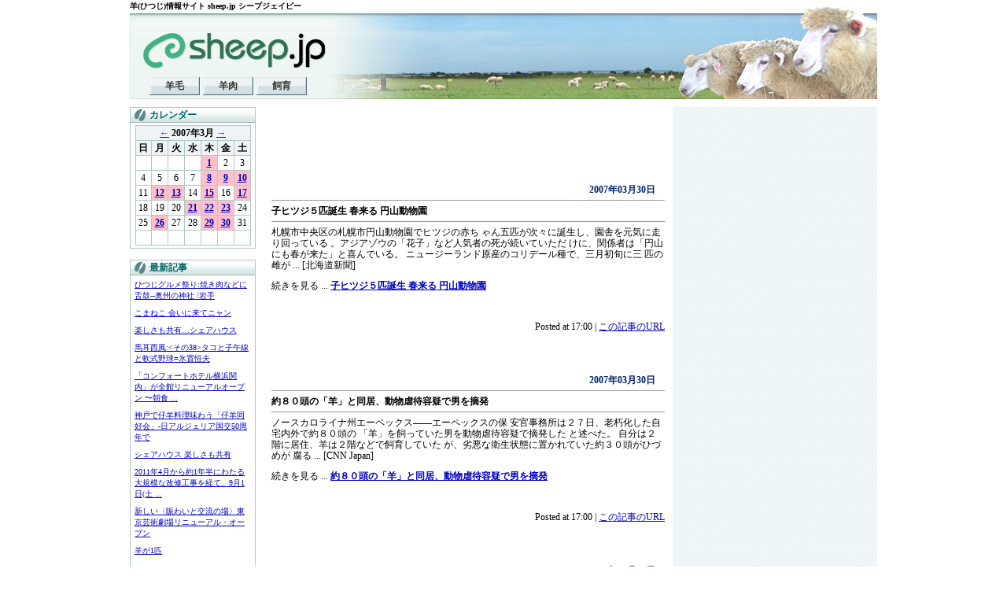

--- FILE ---
content_type: text/html; charset=UTF-8
request_url: http://sheep.jp/blog4_2007_03.html
body_size: 5322
content:
<!DOCTYPE HTML PUBLIC "-//W3C//DTD HTML 4.01 Transitional//EN" "http://www.w3.org/TR/html4/loose.dtd">
<HTML lang="ja">
<HEAD>
<META HTTP-EQUIV="Content-Type" CONTENT="text/html; charset=UTF-8">
<TITLE>羊(ひつじ)情報サイト sheep.jp シープジェイピー</TITLE>
<META NAME="description" CONTENT="羊好きのためのひつじ情報サイト。羊のいる牧場、羊肉、ジンギスカン、レシピ、羊毛・原毛、手芸などテーマとした国内・海外サイトの紹介。">
<META NAME="keywords" CONTENT="ひつじ,羊,ヒツジ,羊毛,原毛,羊肉,ジンギスカン,ラム肉,ホゲット,マトン,牧場,北海道,ニュージーランド,通販,通信販売,sheep,lamb,wool,シープジェーピー">
<META HTTP-EQUIV="Content-Script-Type" content="text/javascript">
<META HTTP-EQUIV="Content-Style-Type" content="text/css">
<BASE HREF="/">
<LINK REL="stylesheet" TYPE="text/css" HREF="style.css">
<LINK REL="stylesheet" TYPE="text/css" HREF="blog.css">
</HEAD>
<BODY BGCOLOR="#FFFFFF" LEFTMARGIN=0 TOPMARGIN=0 MARGINWIDTH=0 MARGINHEIGHT=0 LINK="#0000C0" ALINK="#6060FF" VLINK="#0000C0">
<DIV ALIGN="CENTER"> 
  <TABLE WIDTH="950" BORDER="0" CELLSPACING="0" CELLPADDING="0" class="normal">
    <TR> 
      <TD COLSPAN="2" ALIGN="LEFT" height=17 BACKGROUND="../images/scr_05_2.jpg"> 
        <H1 class='small'> 羊(ひつじ)情報サイト sheep.jp シープジェイピー</H1>
      </TD>
    </TR>
    <TR> 
      <TD BACKGROUND="../images/scr_01.gif" WIDTH="250" HEIGHT="109"> 
        <TABLE WIDTH="100%" BORDER="0" CELLSPACING="0" CELLPADDING="0">
          <TR> 
            <TD ALIGN="CENTER"><A HREF="http://www.sheep.jp/"><IMG SRC="../images/sp.gif" WIDTH="220" HEIGHT="76" BORDER="0" ALT="ひつじ情報のシープジェーピー"></A></TD>
          </TR>
          <TR> 
            <TD ALIGN="CENTER"> 
              <TABLE BORDER="0" CELLSPACING="0" CELLPADDING="0" class="normal">
                <TR> 
                  <TD BACKGROUND="../images/btn_subsite.gif" WIDTH=64 HEIGHT=23 align="center"><A HREF="/contents-g2_2.html" style="font-weight: bold; text-decoration: none; color: #303030;">羊毛</A></TD>
                  <TD WIDTH=4><IMG SRC="../images/sp.gif" width=4 height=1 alt="ひつじ"></TD>
                  <TD BACKGROUND="../images/btn_subsite.gif" WIDTH=64 HEIGHT=23 align="center"><A HREF="/contents-g1_1.html" style="font-weight: bold; text-decoration: none; color: #303030;">羊肉</A></TD>
                  <TD WIDTH=4><IMG SRC="../images/sp.gif" width=4 height=1 alt="ひつじ"></TD>
                  <TD BACKGROUND="../images/btn_subsite.gif" WIDTH=64 HEIGHT=23 align="center"><A HREF="/contents-g4_4.html" style="font-weight: bold; text-decoration: none; color: #303030;">飼育</A></TD>
                </TR>
              </TABLE>
            </TD>
          </TR>
        </TABLE>
      </TD>
      <TD width=700 HEIGHT="109" BACKGROUND="../images/scr_02_2.jpg">&nbsp;</TD>
    </TR>
  </TABLE>
  <IMG SRC="../images/sp.gif" WIDTH="1" HEIGHT="10" ALT="ひつじ"> 
  <TABLE WIDTH="950" BORDER="0" CELLSPACING="0" CELLPADDING="0" class='normal'>
    <TR VALIGN="TOP" ALIGN="CENTER"> 
      <TD WIDTH="160"> 
        <table width="160" border="0" cellspacing="0" cellpadding="0" class='normal'>
          <tr> 
            <td background="../images/scr_10.gif" height=20 align="LEFT"> 
              <h5><img src="../images/sp.gif" width="25" height="1" align='middle' alt="ひつじ"><font color="#006666">カレンダー</font></h5>
            </td>
          </tr>
          <tr> 
            <td class="td_win"> 
              <table width="100%" border="0" cellspacing="3" cellpadding="0">
                <tr> 
                  <td align='center' class='small'><table border=1 cellspacing=0 cellpadding=2 class='blog_cl'><tr><th colspan=7 class='blog_cl_head'><a href='blog4_2007_02.html'>←</a> 2007年3月 <a href='blog4_2007_04.html'>→</a></th></tr><tr><td class='blog_cl_week_head'>日</td><td class='blog_cl_week_head'>月</td><td class='blog_cl_week_head'>火</td><td class='blog_cl_week_head'>水</td><td class='blog_cl_week_head'>木</td><td class='blog_cl_week_head'>金</td><td class='blog_cl_week_head'>土</td></tr><tr><td class='blog_cl_cell'>&nbsp;</td><td class='blog_cl_cell'>&nbsp;</td><td class='blog_cl_cell'>&nbsp;</td><td class='blog_cl_cell'>&nbsp;</td><td class='blog_cl_cell2'><a href='blog4_2007_03_01.html'>1</a></td><td class='blog_cl_cell'>2</td><td class='blog_cl_cell'>3</td></tr><tr><td class='blog_cl_cell'>4</td><td class='blog_cl_cell'>5</td><td class='blog_cl_cell'>6</td><td class='blog_cl_cell'>7</td><td class='blog_cl_cell2'><a href='blog4_2007_03_08.html'>8</a></td><td class='blog_cl_cell2'><a href='blog4_2007_03_09.html'>9</a></td><td class='blog_cl_cell2'><a href='blog4_2007_03_10.html'>10</a></td></tr><tr><td class='blog_cl_cell'>11</td><td class='blog_cl_cell2'><a href='blog4_2007_03_12.html'>12</a></td><td class='blog_cl_cell2'><a href='blog4_2007_03_13.html'>13</a></td><td class='blog_cl_cell'>14</td><td class='blog_cl_cell2'><a href='blog4_2007_03_15.html'>15</a></td><td class='blog_cl_cell'>16</td><td class='blog_cl_cell2'><a href='blog4_2007_03_17.html'>17</a></td></tr><tr><td class='blog_cl_cell'>18</td><td class='blog_cl_cell'>19</td><td class='blog_cl_cell'>20</td><td class='blog_cl_cell2'><a href='blog4_2007_03_21.html'>21</a></td><td class='blog_cl_cell2'><a href='blog4_2007_03_22.html'>22</a></td><td class='blog_cl_cell2'><a href='blog4_2007_03_23.html'>23</a></td><td class='blog_cl_cell'>24</td></tr><tr><td class='blog_cl_cell'>25</td><td class='blog_cl_cell2'><a href='blog4_2007_03_26.html'>26</a></td><td class='blog_cl_cell'>27</td><td class='blog_cl_cell'>28</td><td class='blog_cl_cell2'><a href='blog4_2007_03_29.html'>29</a></td><td class='blog_cl_cell2'><a href='blog4_2007_03_30.html'>30</a></td><td class='blog_cl_cell'>31</td></tr><tr><td class='blog_cl_cell'>&nbsp;</td><td class='blog_cl_cell'>&nbsp;</td><td class='blog_cl_cell'>&nbsp;</td><td class='blog_cl_cell'>&nbsp;</td><td class='blog_cl_cell'>&nbsp;</td><td class='blog_cl_cell'>&nbsp;</td><td class='blog_cl_cell'>&nbsp;</td></tr></table></td>
                </tr>
              </table>
            </td>
          </tr>
        </table>
        <br>
        <TABLE WIDTH="160" BORDER="0" CELLSPACING="0" CELLPADDING="0" CLASS='normal'>
          <TR> 
            <TD BACKGROUND="../images/scr_10.gif" HEIGHT=20 ALIGN="LEFT"> 
              <H5><IMG SRC="../images/sp.gif" WIDTH="25" HEIGHT="1" ALIGN='middle' ALT="ひつじ"><FONT COLOR="#006666">最新記事</FONT></H5>
            </TD>
          </TR>
          <TR> 
            <TD CLASS="td_win"> 
              <TABLE WIDTH="100%" BORDER="0" CELLSPACING="5" CELLPADDING="0">
                <TR> 
                  <TD align='left' class='small'><a href='blog4_article1817.html'>ひつじグルメ祭り:焼き肉などに舌鼓--奥州の神社 /岩手</a><span style='font-size:8px;line-height:8px;'><BR>&nbsp;</span><BR><a href='blog4_article1816.html'>こまねこ 会いに来てニャン</a><span style='font-size:8px;line-height:8px;'><BR>&nbsp;</span><BR><a href='blog4_article1815.html'>楽しさも共有…シェアハウス</a><span style='font-size:8px;line-height:8px;'><BR>&nbsp;</span><BR><a href='blog4_article1814.html'>馬耳西風:<その38>タコと子午線と軟式野球=氷置恒夫</a><span style='font-size:8px;line-height:8px;'><BR>&nbsp;</span><BR><a href='blog4_article1813.html'>「コンフォートホテル横浜関内」が全館リニューアルオープン 〜朝食 ...</a><span style='font-size:8px;line-height:8px;'><BR>&nbsp;</span><BR><a href='blog4_article1812.html'>神戸で仔羊料理味わう「仔羊同好会」-日アルジェリア国交50周年で</a><span style='font-size:8px;line-height:8px;'><BR>&nbsp;</span><BR><a href='blog4_article1811.html'>シェアハウス 楽しさも共有</a><span style='font-size:8px;line-height:8px;'><BR>&nbsp;</span><BR><a href='blog4_article1810.html'>2011年4月から約1年半にわたる大規模な改修工事を経て、9月1日(土 ...</a><span style='font-size:8px;line-height:8px;'><BR>&nbsp;</span><BR><a href='blog4_article1809.html'>新しい〈賑わいと交流の場〉東京芸術劇場リニューアル・オープン</a><span style='font-size:8px;line-height:8px;'><BR>&nbsp;</span><BR><a href='blog4_article1808.html'>羊が1匹</a><span style='font-size:8px;line-height:8px;'><BR>&nbsp;</span><BR></TD>
                </TR>
              </TABLE>
            </TD>
          </TR>
        </TABLE>
        <BR>
        <TABLE WIDTH="160" BORDER="0" CELLSPACING="0" CELLPADDING="0" CLASS='normal'>
          <TR> 
            <TD BACKGROUND="../images/scr_10.gif" HEIGHT=20 ALIGN="LEFT"> 
              <H5><IMG SRC="../images/sp.gif" WIDTH="25" HEIGHT="1" ALIGN='middle' ALT="ひつじ"><FONT COLOR="#006666">カテゴリ別一覧</FONT></H5>
            </TD>
          </TR>
          <TR> 
            <TD CLASS="td_win"> 
              <TABLE WIDTH="100%" BORDER="0" CELLSPACING="5" CELLPADDING="0">
                <TR> 
                  <TD ALIGN='left' CLASS='small'></TD>
                </TR>
              </TABLE>
            </TD>
          </TR>
        </TABLE>
        <BR>
        <TABLE WIDTH="160" BORDER="0" CELLSPACING="0" CELLPADDING="0" CLASS='normal'>
          <TR> 
            <TD BACKGROUND="../images/scr_10.gif" HEIGHT=20 ALIGN="LEFT"> 
              <H5><IMG SRC="../images/sp.gif" WIDTH="25" HEIGHT="1" ALIGN='middle' ALT="ひつじ"><FONT COLOR="#006666">月別アーカイブ</FONT></H5>
            </TD>
          </TR>
          <TR> 
            <TD CLASS="td_win"> 
              <TABLE WIDTH="100%" BORDER="0" CELLSPACING="5" CELLPADDING="0">
                <TR> 
                  <TD ALIGN='left' CLASS='small'><a href='blog4_2012_09.html'>2012年09月</a><span style='font-size:8px;line-height:8px;'></span><BR><a href='blog4_2012_08.html'>2012年08月</a><span style='font-size:8px;line-height:8px;'></span><BR><a href='blog4_2012_07.html'>2012年07月</a><span style='font-size:8px;line-height:8px;'></span><BR><a href='blog4_2012_06.html'>2012年06月</a><span style='font-size:8px;line-height:8px;'></span><BR><a href='blog4_2012_05.html'>2012年05月</a><span style='font-size:8px;line-height:8px;'></span><BR><a href='blog4_2012_04.html'>2012年04月</a><span style='font-size:8px;line-height:8px;'></span><BR><a href='blog4_2012_03.html'>2012年03月</a><span style='font-size:8px;line-height:8px;'></span><BR><a href='blog4_2012_02.html'>2012年02月</a><span style='font-size:8px;line-height:8px;'></span><BR><a href='blog4_2012_01.html'>2012年01月</a><span style='font-size:8px;line-height:8px;'></span><BR><a href='blog4_2011_12.html'>2011年12月</a><span style='font-size:8px;line-height:8px;'></span><BR><a href='blog4_2011_11.html'>2011年11月</a><span style='font-size:8px;line-height:8px;'></span><BR><a href='blog4_2011_10.html'>2011年10月</a><span style='font-size:8px;line-height:8px;'></span><BR><a href='blog4_2011_09.html'>2011年09月</a><span style='font-size:8px;line-height:8px;'></span><BR><a href='blog4_2011_08.html'>2011年08月</a><span style='font-size:8px;line-height:8px;'></span><BR><a href='blog4_2011_07.html'>2011年07月</a><span style='font-size:8px;line-height:8px;'></span><BR><a href='blog4_2011_06.html'>2011年06月</a><span style='font-size:8px;line-height:8px;'></span><BR><a href='blog4_2011_05.html'>2011年05月</a><span style='font-size:8px;line-height:8px;'></span><BR><a href='blog4_2011_04.html'>2011年04月</a><span style='font-size:8px;line-height:8px;'></span><BR><a href='blog4_2011_03.html'>2011年03月</a><span style='font-size:8px;line-height:8px;'></span><BR><a href='blog4_2011_02.html'>2011年02月</a><span style='font-size:8px;line-height:8px;'></span><BR><a href='blog4_2011_01.html'>2011年01月</a><span style='font-size:8px;line-height:8px;'></span><BR><a href='blog4_2010_12.html'>2010年12月</a><span style='font-size:8px;line-height:8px;'></span><BR><a href='blog4_2010_11.html'>2010年11月</a><span style='font-size:8px;line-height:8px;'></span><BR><a href='blog4_2010_10.html'>2010年10月</a><span style='font-size:8px;line-height:8px;'></span><BR><a href='blog4_2010_09.html'>2010年09月</a><span style='font-size:8px;line-height:8px;'></span><BR><a href='blog4_2010_08.html'>2010年08月</a><span style='font-size:8px;line-height:8px;'></span><BR><a href='blog4_2010_07.html'>2010年07月</a><span style='font-size:8px;line-height:8px;'></span><BR><a href='blog4_2010_06.html'>2010年06月</a><span style='font-size:8px;line-height:8px;'></span><BR><a href='blog4_2010_05.html'>2010年05月</a><span style='font-size:8px;line-height:8px;'></span><BR><a href='blog4_2009_08.html'>2009年08月</a><span style='font-size:8px;line-height:8px;'></span><BR><a href='blog4_2009_05.html'>2009年05月</a><span style='font-size:8px;line-height:8px;'></span><BR><a href='blog4_2009_03.html'>2009年03月</a><span style='font-size:8px;line-height:8px;'></span><BR><a href='blog4_2009_02.html'>2009年02月</a><span style='font-size:8px;line-height:8px;'></span><BR><a href='blog4_2009_01.html'>2009年01月</a><span style='font-size:8px;line-height:8px;'></span><BR><a href='blog4_2008_07.html'>2008年07月</a><span style='font-size:8px;line-height:8px;'></span><BR><a href='blog4_2008_06.html'>2008年06月</a><span style='font-size:8px;line-height:8px;'></span><BR><a href='blog4_2008_05.html'>2008年05月</a><span style='font-size:8px;line-height:8px;'></span><BR><a href='blog4_2008_04.html'>2008年04月</a><span style='font-size:8px;line-height:8px;'></span><BR><a href='blog4_2008_03.html'>2008年03月</a><span style='font-size:8px;line-height:8px;'></span><BR><a href='blog4_2008_02.html'>2008年02月</a><span style='font-size:8px;line-height:8px;'></span><BR><a href='blog4_2008_01.html'>2008年01月</a><span style='font-size:8px;line-height:8px;'></span><BR><a href='blog4_2007_12.html'>2007年12月</a><span style='font-size:8px;line-height:8px;'></span><BR><a href='blog4_2007_11.html'>2007年11月</a><span style='font-size:8px;line-height:8px;'></span><BR><a href='blog4_2007_10.html'>2007年10月</a><span style='font-size:8px;line-height:8px;'></span><BR><a href='blog4_2007_09.html'>2007年09月</a><span style='font-size:8px;line-height:8px;'></span><BR><a href='blog4_2007_08.html'>2007年08月</a><span style='font-size:8px;line-height:8px;'></span><BR><a href='blog4_2007_07.html'>2007年07月</a><span style='font-size:8px;line-height:8px;'></span><BR><a href='blog4_2007_06.html'>2007年06月</a><span style='font-size:8px;line-height:8px;'></span><BR><a href='blog4_2007_05.html'>2007年05月</a><span style='font-size:8px;line-height:8px;'></span><BR><a href='blog4_2007_04.html'>2007年04月</a><span style='font-size:8px;line-height:8px;'></span><BR><a href='blog4_2007_03.html'>2007年03月</a><span style='font-size:8px;line-height:8px;'></span><BR><a href='blog4_2007_02.html'>2007年02月</a><span style='font-size:8px;line-height:8px;'></span><BR><a href='blog4_2007_01.html'>2007年01月</a><span style='font-size:8px;line-height:8px;'></span><BR><a href='blog4_2006_12.html'>2006年12月</a><span style='font-size:8px;line-height:8px;'></span><BR><a href='blog4_2006_11.html'>2006年11月</a><span style='font-size:8px;line-height:8px;'></span><BR><a href='blog4_2006_10.html'>2006年10月</a><span style='font-size:8px;line-height:8px;'></span><BR><a href='blog4_2006_09.html'>2006年09月</a><span style='font-size:8px;line-height:8px;'></span><BR><a href='blog4_2006_08.html'>2006年08月</a><span style='font-size:8px;line-height:8px;'></span><BR><a href='blog4_2006_07.html'>2006年07月</a><span style='font-size:8px;line-height:8px;'></span><BR><a href='blog4_2006_06.html'>2006年06月</a><span style='font-size:8px;line-height:8px;'></span><BR><a href='blog4_2006_05.html'>2006年05月</a><span style='font-size:8px;line-height:8px;'></span><BR><a href='blog4_2006_04.html'>2006年04月</a><span style='font-size:8px;line-height:8px;'></span><BR><a href='blog4_2006_03.html'>2006年03月</a><span style='font-size:8px;line-height:8px;'></span><BR><a href='blog4_1970_01.html'>1970年01月</a><span style='font-size:8px;line-height:8px;'></span><BR></TD>
                </TR>
              </TABLE>
            </TD>
          </TR>
        </TABLE>
        <BR>
        <span class="small">
&nbsp;
</span>
      </TD>
      <TD WIDTH="10"><IMG SRC="../images/sp.gif" WIDTH="10" HEIGHT="1" ALT="ひつじ"></TD>
      <TD WIDTH="780" align='left' BACKGROUND="../images/scr_11.gif"> 
        <TABLE WIDTH="520" BORDER="0" CELLSPACING="10" CELLPADDING="0" bgcolor="#FFFFFF">
          <TR> 
            <TD><br><script type="text/javascript"><!--
google_ad_client = "pub-9870034692704739";
/* SPJP,468x60,�����Ѥ�10/06/24 */
google_ad_slot = "1829005667";
google_ad_width = 468;
google_ad_height = 60;
//-->
</script>
<script type="text/javascript"
src="http://pagead2.googlesyndication.com/pagead/show_ads.js">
</script><BR>
<BR>
 
              <TABLE WIDTH="100%" BORDER="0" CELLSPACING="0" CELLPADDING="0" CLASS='normal'>
                <TR> 
                  <TD align='right'><FONT COLOR="#002169"><strong>2007年03月30日　</strong></FONT></TD>
                </TR>
                <TR> 
                  <TD align='left'> 
                    <HR size="1" color="#999999" style="border-style:dashed">
                    <strong>子ヒツジ５匹誕生 春来る 円山動物園</strong> 
                    <HR size="1" color="#999999" style="border-style:dashed">
                    
札幌市中央区の札幌市円山動物園でヒツジの赤ち
ゃん五匹が次々に誕生し、園舎を元気に走り回っている
。アジアゾウの「花子」など人気者の死が続いていただ
けに、関係者は「円山にも春が来た」と喜んでいる。
ニュージーランド原産のコリデール種で、三月初旬に三
匹の雌が ... [北海道新聞]<p>続きを見る ... <a href='http://www.hokkaido-np.co.jp/Php/kiji.php3?&d=20070329&j=0019&k=200703296591' TARGET='_blank' ><strong>子ヒツジ５匹誕生 春来る 円山動物園</strong></A></p><br clear='left'><p align='right'>Posted at 17:00 | <a href='blog4_article549.html'>この記事のURL</a></p><BR>
                     </TD>
                </TR>
              </TABLE>
              <BR>
              &nbsp;<BR>
               
              <TABLE WIDTH="100%" BORDER="0" CELLSPACING="0" CELLPADDING="0" CLASS='normal'>
                <TR> 
                  <TD align='right'><FONT COLOR="#002169"><strong>2007年03月30日　</strong></FONT></TD>
                </TR>
                <TR> 
                  <TD align='left'> 
                    <HR size="1" color="#999999" style="border-style:dashed">
                    <strong>
約８０頭の「羊」と同居、動物虐待容疑で男を摘発</strong> 
                    <HR size="1" color="#999999" style="border-style:dashed">
                    
ノースカロライナ州エーペックス――エーペックスの保
安官事務所は２７日、老朽化した自宅内外で約８０頭の
「羊」を飼っていた男を動物虐待容疑で摘発した
と述べた。
自分は２階に居住、羊は２階などで飼育していた
が、劣悪な衛生状態に置かれていた約３０頭がひづめが
腐る ... [CNN Japan]<p>続きを見る ... <a href='http://www.cnn.co.jp/usa/CNN200703290023.html' TARGET='_blank' ><strong>
約８０頭の「羊」と同居、動物虐待容疑で男を摘発</strong></A></p><br clear='left'><p align='right'>Posted at 17:00 | <a href='blog4_article550.html'>この記事のURL</a></p><BR>
                     </TD>
                </TR>
              </TABLE>
              <BR>
              &nbsp;<BR>
               
              <TABLE WIDTH="100%" BORDER="0" CELLSPACING="0" CELLPADDING="0" CLASS='normal'>
                <TR> 
                  <TD align='right'><FONT COLOR="#002169"><strong>2007年03月30日　</strong></FONT></TD>
                </TR>
                <TR> 
                  <TD align='left'> 
                    <HR size="1" color="#999999" style="border-style:dashed">
                    <strong>
羊の赤ちゃん かわいいね 授乳体験始まる</strong> 
                    <HR size="1" color="#999999" style="border-style:dashed">
                    
深川から両親と一緒に訪れた大道宙（そら）ちゃん（５
つ）と、ひなちゃん（３つ）は、サフォーク種と、シェ
ットランド種とロマノフ種の混血の子羊二匹に、哺乳（
ほにゅう）瓶に入った羊用ミルクを飲ませた。子
羊はいずれも生後二週間で、体重五キロ程度。 ... [北海道新聞]<p>続きを見る ... <a href='http://www.hokkaido-np.co.jp/Php/kiji.php3?&d=20070329&j=0040&k=200703296581' TARGET='_blank' ><strong>
羊の赤ちゃん かわいいね 授乳体験始まる</strong></A></p><br clear='left'><p align='right'>Posted at 17:00 | <a href='blog4_article551.html'>この記事のURL</a></p><BR>
                     </TD>
                </TR>
              </TABLE>
              <BR>
              &nbsp;<BR>
               
              <TABLE WIDTH="100%" BORDER="0" CELLSPACING="0" CELLPADDING="0" CLASS='normal'>
                <TR> 
                  <TD align='right'><FONT COLOR="#002169"><strong>2007年03月29日　</strong></FONT></TD>
                </TR>
                <TR> 
                  <TD align='left'> 
                    <HR size="1" color="#999999" style="border-style:dashed">
                    <strong>
三つ以上はギョウサン 数をめぐって（６）</strong> 
                    <HR size="1" color="#999999" style="border-style:dashed">
                    
飼っている羊の数だけ小石を用意しておいて、放
牧している羊が戻ってきたら小石の数と合うかど
うか調べるのだそうだ。「オクサンの数も同じように数
えよるんや」とのことだが、羊はともかく、オク
サンのほうはマユツバものだ。
それで思い当たるのが、簡体字にもなって ... [中国情報局ニュース - China]<p>続きを見る ... <a href='http://news.searchina.ne.jp/disp.cgi?y=2007&d=0328&f=column_0328_003.shtml' TARGET='_blank' ><strong>
三つ以上はギョウサン 数をめぐって（６）</strong></A></p><br clear='left'><p align='right'>Posted at 18:34 | <a href='blog4_article548.html'>この記事のURL</a></p><BR>
                     </TD>
                </TR>
              </TABLE>
              <BR>
              &nbsp;<BR>
               
              <TABLE WIDTH="100%" BORDER="0" CELLSPACING="0" CELLPADDING="0" CLASS='normal'>
                <TR> 
                  <TD align='right'><FONT COLOR="#002169"><strong>2007年03月26日　</strong></FONT></TD>
                </TR>
                <TR> 
                  <TD align='left'> 
                    <HR size="1" color="#999999" style="border-style:dashed">
                    <strong>
中世欧州の雰囲気 日野・冒険の森 遊具公園１日開園</strong> 
                    <HR size="1" color="#999999" style="border-style:dashed">
                    広場の中央には城の主塔があり、そこから長さ約１５メートルのローラー式滑り台や廊下が延びている。水平の棒にぶら下がってレールを滑り下りる遊具や、お店ごっこができる小屋も３つある。歩道には古いれんがを使い、中世らしい雰囲気を出している。５月にはヒツジ２頭もお目見えし、夏には、全面に芝生が生えるという。 ... [京都新聞]<p>続きを見る ... <a href='http://www.kyoto-np.co.jp/article.php?mid=P2007032500054&genre=K1&area=S10' TARGET='_blank' ><strong>
中世欧州の雰囲気 日野・冒険の森 遊具公園１日開園</strong></A></p><br clear='left'><p align='right'>Posted at 15:58 | <a href='blog4_article544.html'>この記事のURL</a></p><BR>
                     </TD>
                </TR>
              </TABLE>
              <BR>
              &nbsp;<BR>
               
              <P>Page: <FONT COLOR='#CC0000'><B>1</B></FONT>  | <a href='blog4_2007_03_page1.html'>2</a> | <a href='blog4_2007_03_page2.html'>3</a> | <a href='blog4_2007_03_page3.html'>4</a> | <a href='blog4_2007_03_page4.html'>5</a><BR>
                <BR>
                <script type="text/javascript"><!--
google_ad_client = "pub-9870034692704739";
/* SPJP,468x60,�����Ѥ�10/06/24 */
google_ad_slot = "1829005667";
google_ad_width = 468;
google_ad_height = 60;
//-->
</script>
<script type="text/javascript"
src="http://pagead2.googlesyndication.com/pagead/show_ads.js">
</script> </P>
            </TD>
          </TR>
        </TABLE>
      </TD>
    </TR>
    <script type="text/javascript" src="http://x7.hagewasi.com/ufo/080524608"></script>
  </TABLE>
  <br>
  <span class='small'>Copyright © 2003-2026 sheep.jp LLC all rights reserved.</span><BR>
  &nbsp;<BR>
</DIV>
</BODY>
</HTML>

--- FILE ---
content_type: text/html; charset=utf-8
request_url: https://www.google.com/recaptcha/api2/aframe
body_size: 267
content:
<!DOCTYPE HTML><html><head><meta http-equiv="content-type" content="text/html; charset=UTF-8"></head><body><script nonce="5G9Wqc2KinW-DMcFO2H2mg">/** Anti-fraud and anti-abuse applications only. See google.com/recaptcha */ try{var clients={'sodar':'https://pagead2.googlesyndication.com/pagead/sodar?'};window.addEventListener("message",function(a){try{if(a.source===window.parent){var b=JSON.parse(a.data);var c=clients[b['id']];if(c){var d=document.createElement('img');d.src=c+b['params']+'&rc='+(localStorage.getItem("rc::a")?sessionStorage.getItem("rc::b"):"");window.document.body.appendChild(d);sessionStorage.setItem("rc::e",parseInt(sessionStorage.getItem("rc::e")||0)+1);localStorage.setItem("rc::h",'1769804620067');}}}catch(b){}});window.parent.postMessage("_grecaptcha_ready", "*");}catch(b){}</script></body></html>